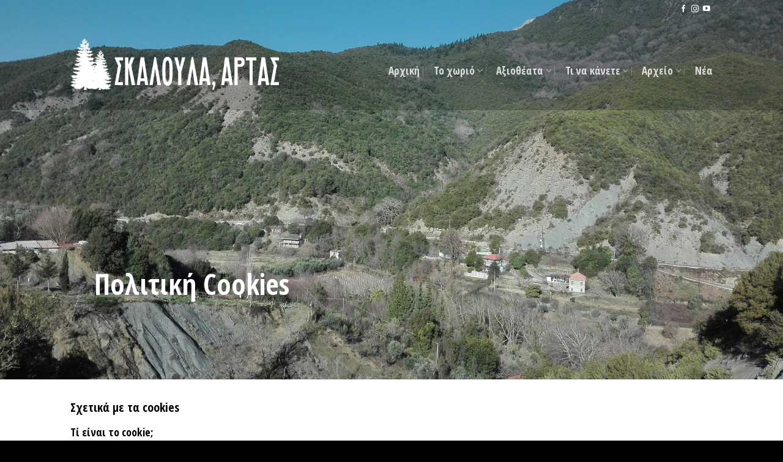

--- FILE ---
content_type: text/html; charset=UTF-8
request_url: https://www.skaloula.gr/%CF%80%CE%BF%CE%BB%CE%B9%CF%84%CE%B9%CE%BA%CE%AE-cookies/
body_size: 15314
content:
<!DOCTYPE html>
<!--[if IE 9 ]> <html lang="el" prefix="og: https://ogp.me/ns#" class="ie9 loading-site no-js"> <![endif]-->
<!--[if IE 8 ]> <html lang="el" prefix="og: https://ogp.me/ns#" class="ie8 loading-site no-js"> <![endif]-->
<!--[if (gte IE 9)|!(IE)]><!--><html lang="el" prefix="og: https://ogp.me/ns#" class="loading-site no-js"> <!--<![endif]-->
<head>
	<meta charset="UTF-8" />
	<link rel="profile" href="http://gmpg.org/xfn/11" />
	<link rel="pingback" href="https://www.skaloula.gr/xmlrpc.php" />

	<script>(function(html){html.className = html.className.replace(/\bno-js\b/,'js')})(document.documentElement);</script>
<script id="cookieyes" type="text/javascript" src="https://cdn-cookieyes.com/client_data/a3c40fac4948d660d84f3640/script.js"></script><meta name="viewport" content="width=device-width, initial-scale=1, maximum-scale=1" />
<!-- Search Engine Optimization by Rank Math - https://rankmath.com/ -->
<title>Πολιτική Cookies | Σκαλούλα, Άρτας</title>
<meta name="description" content="Ο όρος «cookie» αναφέρεται σε ένα μικρό αρχείο δεδομένων που αποτελείται αποκλειστικά από μια σειρά πληροφοριών σε μορφή κειμένου, το οποίο ο ιστότοπος"/>
<meta name="robots" content="follow, index, max-snippet:-1, max-video-preview:-1, max-image-preview:large"/>
<link rel="canonical" href="https://www.skaloula.gr/%cf%80%ce%bf%ce%bb%ce%b9%cf%84%ce%b9%ce%ba%ce%ae-cookies/" />
<meta property="og:locale" content="el_GR" />
<meta property="og:type" content="article" />
<meta property="og:title" content="Πολιτική Cookies | Σκαλούλα, Άρτας" />
<meta property="og:description" content="Ο όρος «cookie» αναφέρεται σε ένα μικρό αρχείο δεδομένων που αποτελείται αποκλειστικά από μια σειρά πληροφοριών σε μορφή κειμένου, το οποίο ο ιστότοπος" />
<meta property="og:url" content="https://www.skaloula.gr/%cf%80%ce%bf%ce%bb%ce%b9%cf%84%ce%b9%ce%ba%ce%ae-cookies/" />
<meta property="og:site_name" content="Σκαλούλα, Άρτας" />
<meta property="og:updated_time" content="2022-09-08T22:48:02+03:00" />
<meta property="og:image" content="https://www.skaloula.gr/wp-content/uploads/2022/09/305158855_6416579081719075_4993611482051911763_n.jpg" />
<meta property="og:image:secure_url" content="https://www.skaloula.gr/wp-content/uploads/2022/09/305158855_6416579081719075_4993611482051911763_n.jpg" />
<meta property="og:image:width" content="2000" />
<meta property="og:image:height" content="1500" />
<meta property="og:image:alt" content="Πολιτική Cookies" />
<meta property="og:image:type" content="image/jpeg" />
<meta property="article:published_time" content="2022-09-08T18:55:19+03:00" />
<meta property="article:modified_time" content="2022-09-08T22:48:02+03:00" />
<meta name="twitter:card" content="summary_large_image" />
<meta name="twitter:title" content="Πολιτική Cookies | Σκαλούλα, Άρτας" />
<meta name="twitter:description" content="Ο όρος «cookie» αναφέρεται σε ένα μικρό αρχείο δεδομένων που αποτελείται αποκλειστικά από μια σειρά πληροφοριών σε μορφή κειμένου, το οποίο ο ιστότοπος" />
<meta name="twitter:image" content="https://www.skaloula.gr/wp-content/uploads/2022/09/305158855_6416579081719075_4993611482051911763_n.jpg" />
<meta name="twitter:label1" content="Time to read" />
<meta name="twitter:data1" content="4 minutes" />
<script type="application/ld+json" class="rank-math-schema">{"@context":"https://schema.org","@graph":[{"@type":"Organization","@id":"https://www.skaloula.gr/#organization","name":"\u03a3\u03ba\u03b1\u03bb\u03bf\u03cd\u03bb\u03b1, \u0386\u03c1\u03c4\u03b1\u03c2","url":"https://www.skaloula.gr"},{"@type":"WebSite","@id":"https://www.skaloula.gr/#website","url":"https://www.skaloula.gr","name":"\u03a3\u03ba\u03b1\u03bb\u03bf\u03cd\u03bb\u03b1, \u0386\u03c1\u03c4\u03b1\u03c2","publisher":{"@id":"https://www.skaloula.gr/#organization"},"inLanguage":"el"},{"@type":"ImageObject","@id":"https://www.skaloula.gr/wp-content/uploads/2022/09/305158855_6416579081719075_4993611482051911763_n.jpg","url":"https://www.skaloula.gr/wp-content/uploads/2022/09/305158855_6416579081719075_4993611482051911763_n.jpg","width":"2000","height":"1500","inLanguage":"el"},{"@type":"WebPage","@id":"https://www.skaloula.gr/%cf%80%ce%bf%ce%bb%ce%b9%cf%84%ce%b9%ce%ba%ce%ae-cookies/#webpage","url":"https://www.skaloula.gr/%cf%80%ce%bf%ce%bb%ce%b9%cf%84%ce%b9%ce%ba%ce%ae-cookies/","name":"\u03a0\u03bf\u03bb\u03b9\u03c4\u03b9\u03ba\u03ae Cookies | \u03a3\u03ba\u03b1\u03bb\u03bf\u03cd\u03bb\u03b1, \u0386\u03c1\u03c4\u03b1\u03c2","datePublished":"2022-09-08T18:55:19+03:00","dateModified":"2022-09-08T22:48:02+03:00","isPartOf":{"@id":"https://www.skaloula.gr/#website"},"primaryImageOfPage":{"@id":"https://www.skaloula.gr/wp-content/uploads/2022/09/305158855_6416579081719075_4993611482051911763_n.jpg"},"inLanguage":"el"},{"@type":"Person","@id":"https://www.skaloula.gr/author/web-creator/","name":"admin","url":"https://www.skaloula.gr/author/web-creator/","image":{"@type":"ImageObject","@id":"https://secure.gravatar.com/avatar/7eadd18433df14426e8168a00f4b1cd11b0f848924f9e0491dd257a20f17d6bd?s=96&amp;d=mm&amp;r=g","url":"https://secure.gravatar.com/avatar/7eadd18433df14426e8168a00f4b1cd11b0f848924f9e0491dd257a20f17d6bd?s=96&amp;d=mm&amp;r=g","caption":"admin","inLanguage":"el"},"sameAs":["https://www.skaloula.gr"],"worksFor":{"@id":"https://www.skaloula.gr/#organization"}},{"@type":"Article","headline":"\u03a0\u03bf\u03bb\u03b9\u03c4\u03b9\u03ba\u03ae Cookies | \u03a3\u03ba\u03b1\u03bb\u03bf\u03cd\u03bb\u03b1, \u0386\u03c1\u03c4\u03b1\u03c2","keywords":"\u03a0\u03bf\u03bb\u03b9\u03c4\u03b9\u03ba\u03ae Cookies","datePublished":"2022-09-08T18:55:19+03:00","dateModified":"2022-09-08T22:48:02+03:00","author":{"@id":"https://www.skaloula.gr/author/web-creator/","name":"admin"},"publisher":{"@id":"https://www.skaloula.gr/#organization"},"description":"\u039f \u03cc\u03c1\u03bf\u03c2 \u00abcookie\u00bb \u03b1\u03bd\u03b1\u03c6\u03ad\u03c1\u03b5\u03c4\u03b1\u03b9 \u03c3\u03b5 \u03ad\u03bd\u03b1 \u03bc\u03b9\u03ba\u03c1\u03cc \u03b1\u03c1\u03c7\u03b5\u03af\u03bf \u03b4\u03b5\u03b4\u03bf\u03bc\u03ad\u03bd\u03c9\u03bd \u03c0\u03bf\u03c5 \u03b1\u03c0\u03bf\u03c4\u03b5\u03bb\u03b5\u03af\u03c4\u03b1\u03b9 \u03b1\u03c0\u03bf\u03ba\u03bb\u03b5\u03b9\u03c3\u03c4\u03b9\u03ba\u03ac \u03b1\u03c0\u03cc \u03bc\u03b9\u03b1 \u03c3\u03b5\u03b9\u03c1\u03ac \u03c0\u03bb\u03b7\u03c1\u03bf\u03c6\u03bf\u03c1\u03b9\u03ce\u03bd \u03c3\u03b5 \u03bc\u03bf\u03c1\u03c6\u03ae \u03ba\u03b5\u03b9\u03bc\u03ad\u03bd\u03bf\u03c5, \u03c4\u03bf \u03bf\u03c0\u03bf\u03af\u03bf \u03bf \u03b9\u03c3\u03c4\u03cc\u03c4\u03bf\u03c0\u03bf\u03c2","name":"\u03a0\u03bf\u03bb\u03b9\u03c4\u03b9\u03ba\u03ae Cookies | \u03a3\u03ba\u03b1\u03bb\u03bf\u03cd\u03bb\u03b1, \u0386\u03c1\u03c4\u03b1\u03c2","@id":"https://www.skaloula.gr/%cf%80%ce%bf%ce%bb%ce%b9%cf%84%ce%b9%ce%ba%ce%ae-cookies/#richSnippet","isPartOf":{"@id":"https://www.skaloula.gr/%cf%80%ce%bf%ce%bb%ce%b9%cf%84%ce%b9%ce%ba%ce%ae-cookies/#webpage"},"image":{"@id":"https://www.skaloula.gr/wp-content/uploads/2022/09/305158855_6416579081719075_4993611482051911763_n.jpg"},"inLanguage":"el","mainEntityOfPage":{"@id":"https://www.skaloula.gr/%cf%80%ce%bf%ce%bb%ce%b9%cf%84%ce%b9%ce%ba%ce%ae-cookies/#webpage"}}]}</script>
<!-- /Rank Math WordPress SEO plugin -->

<link rel='dns-prefetch' href='//www.googletagmanager.com' />
<link rel='dns-prefetch' href='//cdn.jsdelivr.net' />
<link rel='dns-prefetch' href='//fonts.googleapis.com' />
<link rel="alternate" type="application/rss+xml" title="Ροή RSS &raquo; Σκαλούλα, Άρτας" href="https://www.skaloula.gr/feed/" />
<link rel="alternate" type="application/rss+xml" title="Ροή Σχολίων &raquo; Σκαλούλα, Άρτας" href="https://www.skaloula.gr/comments/feed/" />
<link rel="alternate" title="oEmbed (JSON)" type="application/json+oembed" href="https://www.skaloula.gr/wp-json/oembed/1.0/embed?url=https%3A%2F%2Fwww.skaloula.gr%2F%25cf%2580%25ce%25bf%25ce%25bb%25ce%25b9%25cf%2584%25ce%25b9%25ce%25ba%25ce%25ae-cookies%2F" />
<link rel="alternate" title="oEmbed (XML)" type="text/xml+oembed" href="https://www.skaloula.gr/wp-json/oembed/1.0/embed?url=https%3A%2F%2Fwww.skaloula.gr%2F%25cf%2580%25ce%25bf%25ce%25bb%25ce%25b9%25cf%2584%25ce%25b9%25ce%25ba%25ce%25ae-cookies%2F&#038;format=xml" />
<link rel="prefetch" href="https://www.skaloula.gr/wp-content/themes/flatsome/assets/js/chunk.countup.fe2c1016.js" />
<link rel="prefetch" href="https://www.skaloula.gr/wp-content/themes/flatsome/assets/js/chunk.sticky-sidebar.a58a6557.js" />
<link rel="prefetch" href="https://www.skaloula.gr/wp-content/themes/flatsome/assets/js/chunk.tooltips.29144c1c.js" />
<link rel="prefetch" href="https://www.skaloula.gr/wp-content/themes/flatsome/assets/js/chunk.vendors-popups.947eca5c.js" />
<link rel="prefetch" href="https://www.skaloula.gr/wp-content/themes/flatsome/assets/js/chunk.vendors-slider.c7f2bd49.js" />
<style id='wp-img-auto-sizes-contain-inline-css' type='text/css'>
img:is([sizes=auto i],[sizes^="auto," i]){contain-intrinsic-size:3000px 1500px}
/*# sourceURL=wp-img-auto-sizes-contain-inline-css */
</style>
<style id='wp-emoji-styles-inline-css' type='text/css'>

	img.wp-smiley, img.emoji {
		display: inline !important;
		border: none !important;
		box-shadow: none !important;
		height: 1em !important;
		width: 1em !important;
		margin: 0 0.07em !important;
		vertical-align: -0.1em !important;
		background: none !important;
		padding: 0 !important;
	}
/*# sourceURL=wp-emoji-styles-inline-css */
</style>
<style id='wp-block-library-inline-css' type='text/css'>
:root{--wp-block-synced-color:#7a00df;--wp-block-synced-color--rgb:122,0,223;--wp-bound-block-color:var(--wp-block-synced-color);--wp-editor-canvas-background:#ddd;--wp-admin-theme-color:#007cba;--wp-admin-theme-color--rgb:0,124,186;--wp-admin-theme-color-darker-10:#006ba1;--wp-admin-theme-color-darker-10--rgb:0,107,160.5;--wp-admin-theme-color-darker-20:#005a87;--wp-admin-theme-color-darker-20--rgb:0,90,135;--wp-admin-border-width-focus:2px}@media (min-resolution:192dpi){:root{--wp-admin-border-width-focus:1.5px}}.wp-element-button{cursor:pointer}:root .has-very-light-gray-background-color{background-color:#eee}:root .has-very-dark-gray-background-color{background-color:#313131}:root .has-very-light-gray-color{color:#eee}:root .has-very-dark-gray-color{color:#313131}:root .has-vivid-green-cyan-to-vivid-cyan-blue-gradient-background{background:linear-gradient(135deg,#00d084,#0693e3)}:root .has-purple-crush-gradient-background{background:linear-gradient(135deg,#34e2e4,#4721fb 50%,#ab1dfe)}:root .has-hazy-dawn-gradient-background{background:linear-gradient(135deg,#faaca8,#dad0ec)}:root .has-subdued-olive-gradient-background{background:linear-gradient(135deg,#fafae1,#67a671)}:root .has-atomic-cream-gradient-background{background:linear-gradient(135deg,#fdd79a,#004a59)}:root .has-nightshade-gradient-background{background:linear-gradient(135deg,#330968,#31cdcf)}:root .has-midnight-gradient-background{background:linear-gradient(135deg,#020381,#2874fc)}:root{--wp--preset--font-size--normal:16px;--wp--preset--font-size--huge:42px}.has-regular-font-size{font-size:1em}.has-larger-font-size{font-size:2.625em}.has-normal-font-size{font-size:var(--wp--preset--font-size--normal)}.has-huge-font-size{font-size:var(--wp--preset--font-size--huge)}.has-text-align-center{text-align:center}.has-text-align-left{text-align:left}.has-text-align-right{text-align:right}.has-fit-text{white-space:nowrap!important}#end-resizable-editor-section{display:none}.aligncenter{clear:both}.items-justified-left{justify-content:flex-start}.items-justified-center{justify-content:center}.items-justified-right{justify-content:flex-end}.items-justified-space-between{justify-content:space-between}.screen-reader-text{border:0;clip-path:inset(50%);height:1px;margin:-1px;overflow:hidden;padding:0;position:absolute;width:1px;word-wrap:normal!important}.screen-reader-text:focus{background-color:#ddd;clip-path:none;color:#444;display:block;font-size:1em;height:auto;left:5px;line-height:normal;padding:15px 23px 14px;text-decoration:none;top:5px;width:auto;z-index:100000}html :where(.has-border-color){border-style:solid}html :where([style*=border-top-color]){border-top-style:solid}html :where([style*=border-right-color]){border-right-style:solid}html :where([style*=border-bottom-color]){border-bottom-style:solid}html :where([style*=border-left-color]){border-left-style:solid}html :where([style*=border-width]){border-style:solid}html :where([style*=border-top-width]){border-top-style:solid}html :where([style*=border-right-width]){border-right-style:solid}html :where([style*=border-bottom-width]){border-bottom-style:solid}html :where([style*=border-left-width]){border-left-style:solid}html :where(img[class*=wp-image-]){height:auto;max-width:100%}:where(figure){margin:0 0 1em}html :where(.is-position-sticky){--wp-admin--admin-bar--position-offset:var(--wp-admin--admin-bar--height,0px)}@media screen and (max-width:600px){html :where(.is-position-sticky){--wp-admin--admin-bar--position-offset:0px}}

/*# sourceURL=wp-block-library-inline-css */
</style><style id='global-styles-inline-css' type='text/css'>
:root{--wp--preset--aspect-ratio--square: 1;--wp--preset--aspect-ratio--4-3: 4/3;--wp--preset--aspect-ratio--3-4: 3/4;--wp--preset--aspect-ratio--3-2: 3/2;--wp--preset--aspect-ratio--2-3: 2/3;--wp--preset--aspect-ratio--16-9: 16/9;--wp--preset--aspect-ratio--9-16: 9/16;--wp--preset--color--black: #000000;--wp--preset--color--cyan-bluish-gray: #abb8c3;--wp--preset--color--white: #ffffff;--wp--preset--color--pale-pink: #f78da7;--wp--preset--color--vivid-red: #cf2e2e;--wp--preset--color--luminous-vivid-orange: #ff6900;--wp--preset--color--luminous-vivid-amber: #fcb900;--wp--preset--color--light-green-cyan: #7bdcb5;--wp--preset--color--vivid-green-cyan: #00d084;--wp--preset--color--pale-cyan-blue: #8ed1fc;--wp--preset--color--vivid-cyan-blue: #0693e3;--wp--preset--color--vivid-purple: #9b51e0;--wp--preset--gradient--vivid-cyan-blue-to-vivid-purple: linear-gradient(135deg,rgb(6,147,227) 0%,rgb(155,81,224) 100%);--wp--preset--gradient--light-green-cyan-to-vivid-green-cyan: linear-gradient(135deg,rgb(122,220,180) 0%,rgb(0,208,130) 100%);--wp--preset--gradient--luminous-vivid-amber-to-luminous-vivid-orange: linear-gradient(135deg,rgb(252,185,0) 0%,rgb(255,105,0) 100%);--wp--preset--gradient--luminous-vivid-orange-to-vivid-red: linear-gradient(135deg,rgb(255,105,0) 0%,rgb(207,46,46) 100%);--wp--preset--gradient--very-light-gray-to-cyan-bluish-gray: linear-gradient(135deg,rgb(238,238,238) 0%,rgb(169,184,195) 100%);--wp--preset--gradient--cool-to-warm-spectrum: linear-gradient(135deg,rgb(74,234,220) 0%,rgb(151,120,209) 20%,rgb(207,42,186) 40%,rgb(238,44,130) 60%,rgb(251,105,98) 80%,rgb(254,248,76) 100%);--wp--preset--gradient--blush-light-purple: linear-gradient(135deg,rgb(255,206,236) 0%,rgb(152,150,240) 100%);--wp--preset--gradient--blush-bordeaux: linear-gradient(135deg,rgb(254,205,165) 0%,rgb(254,45,45) 50%,rgb(107,0,62) 100%);--wp--preset--gradient--luminous-dusk: linear-gradient(135deg,rgb(255,203,112) 0%,rgb(199,81,192) 50%,rgb(65,88,208) 100%);--wp--preset--gradient--pale-ocean: linear-gradient(135deg,rgb(255,245,203) 0%,rgb(182,227,212) 50%,rgb(51,167,181) 100%);--wp--preset--gradient--electric-grass: linear-gradient(135deg,rgb(202,248,128) 0%,rgb(113,206,126) 100%);--wp--preset--gradient--midnight: linear-gradient(135deg,rgb(2,3,129) 0%,rgb(40,116,252) 100%);--wp--preset--font-size--small: 13px;--wp--preset--font-size--medium: 20px;--wp--preset--font-size--large: 36px;--wp--preset--font-size--x-large: 42px;--wp--preset--spacing--20: 0.44rem;--wp--preset--spacing--30: 0.67rem;--wp--preset--spacing--40: 1rem;--wp--preset--spacing--50: 1.5rem;--wp--preset--spacing--60: 2.25rem;--wp--preset--spacing--70: 3.38rem;--wp--preset--spacing--80: 5.06rem;--wp--preset--shadow--natural: 6px 6px 9px rgba(0, 0, 0, 0.2);--wp--preset--shadow--deep: 12px 12px 50px rgba(0, 0, 0, 0.4);--wp--preset--shadow--sharp: 6px 6px 0px rgba(0, 0, 0, 0.2);--wp--preset--shadow--outlined: 6px 6px 0px -3px rgb(255, 255, 255), 6px 6px rgb(0, 0, 0);--wp--preset--shadow--crisp: 6px 6px 0px rgb(0, 0, 0);}:where(.is-layout-flex){gap: 0.5em;}:where(.is-layout-grid){gap: 0.5em;}body .is-layout-flex{display: flex;}.is-layout-flex{flex-wrap: wrap;align-items: center;}.is-layout-flex > :is(*, div){margin: 0;}body .is-layout-grid{display: grid;}.is-layout-grid > :is(*, div){margin: 0;}:where(.wp-block-columns.is-layout-flex){gap: 2em;}:where(.wp-block-columns.is-layout-grid){gap: 2em;}:where(.wp-block-post-template.is-layout-flex){gap: 1.25em;}:where(.wp-block-post-template.is-layout-grid){gap: 1.25em;}.has-black-color{color: var(--wp--preset--color--black) !important;}.has-cyan-bluish-gray-color{color: var(--wp--preset--color--cyan-bluish-gray) !important;}.has-white-color{color: var(--wp--preset--color--white) !important;}.has-pale-pink-color{color: var(--wp--preset--color--pale-pink) !important;}.has-vivid-red-color{color: var(--wp--preset--color--vivid-red) !important;}.has-luminous-vivid-orange-color{color: var(--wp--preset--color--luminous-vivid-orange) !important;}.has-luminous-vivid-amber-color{color: var(--wp--preset--color--luminous-vivid-amber) !important;}.has-light-green-cyan-color{color: var(--wp--preset--color--light-green-cyan) !important;}.has-vivid-green-cyan-color{color: var(--wp--preset--color--vivid-green-cyan) !important;}.has-pale-cyan-blue-color{color: var(--wp--preset--color--pale-cyan-blue) !important;}.has-vivid-cyan-blue-color{color: var(--wp--preset--color--vivid-cyan-blue) !important;}.has-vivid-purple-color{color: var(--wp--preset--color--vivid-purple) !important;}.has-black-background-color{background-color: var(--wp--preset--color--black) !important;}.has-cyan-bluish-gray-background-color{background-color: var(--wp--preset--color--cyan-bluish-gray) !important;}.has-white-background-color{background-color: var(--wp--preset--color--white) !important;}.has-pale-pink-background-color{background-color: var(--wp--preset--color--pale-pink) !important;}.has-vivid-red-background-color{background-color: var(--wp--preset--color--vivid-red) !important;}.has-luminous-vivid-orange-background-color{background-color: var(--wp--preset--color--luminous-vivid-orange) !important;}.has-luminous-vivid-amber-background-color{background-color: var(--wp--preset--color--luminous-vivid-amber) !important;}.has-light-green-cyan-background-color{background-color: var(--wp--preset--color--light-green-cyan) !important;}.has-vivid-green-cyan-background-color{background-color: var(--wp--preset--color--vivid-green-cyan) !important;}.has-pale-cyan-blue-background-color{background-color: var(--wp--preset--color--pale-cyan-blue) !important;}.has-vivid-cyan-blue-background-color{background-color: var(--wp--preset--color--vivid-cyan-blue) !important;}.has-vivid-purple-background-color{background-color: var(--wp--preset--color--vivid-purple) !important;}.has-black-border-color{border-color: var(--wp--preset--color--black) !important;}.has-cyan-bluish-gray-border-color{border-color: var(--wp--preset--color--cyan-bluish-gray) !important;}.has-white-border-color{border-color: var(--wp--preset--color--white) !important;}.has-pale-pink-border-color{border-color: var(--wp--preset--color--pale-pink) !important;}.has-vivid-red-border-color{border-color: var(--wp--preset--color--vivid-red) !important;}.has-luminous-vivid-orange-border-color{border-color: var(--wp--preset--color--luminous-vivid-orange) !important;}.has-luminous-vivid-amber-border-color{border-color: var(--wp--preset--color--luminous-vivid-amber) !important;}.has-light-green-cyan-border-color{border-color: var(--wp--preset--color--light-green-cyan) !important;}.has-vivid-green-cyan-border-color{border-color: var(--wp--preset--color--vivid-green-cyan) !important;}.has-pale-cyan-blue-border-color{border-color: var(--wp--preset--color--pale-cyan-blue) !important;}.has-vivid-cyan-blue-border-color{border-color: var(--wp--preset--color--vivid-cyan-blue) !important;}.has-vivid-purple-border-color{border-color: var(--wp--preset--color--vivid-purple) !important;}.has-vivid-cyan-blue-to-vivid-purple-gradient-background{background: var(--wp--preset--gradient--vivid-cyan-blue-to-vivid-purple) !important;}.has-light-green-cyan-to-vivid-green-cyan-gradient-background{background: var(--wp--preset--gradient--light-green-cyan-to-vivid-green-cyan) !important;}.has-luminous-vivid-amber-to-luminous-vivid-orange-gradient-background{background: var(--wp--preset--gradient--luminous-vivid-amber-to-luminous-vivid-orange) !important;}.has-luminous-vivid-orange-to-vivid-red-gradient-background{background: var(--wp--preset--gradient--luminous-vivid-orange-to-vivid-red) !important;}.has-very-light-gray-to-cyan-bluish-gray-gradient-background{background: var(--wp--preset--gradient--very-light-gray-to-cyan-bluish-gray) !important;}.has-cool-to-warm-spectrum-gradient-background{background: var(--wp--preset--gradient--cool-to-warm-spectrum) !important;}.has-blush-light-purple-gradient-background{background: var(--wp--preset--gradient--blush-light-purple) !important;}.has-blush-bordeaux-gradient-background{background: var(--wp--preset--gradient--blush-bordeaux) !important;}.has-luminous-dusk-gradient-background{background: var(--wp--preset--gradient--luminous-dusk) !important;}.has-pale-ocean-gradient-background{background: var(--wp--preset--gradient--pale-ocean) !important;}.has-electric-grass-gradient-background{background: var(--wp--preset--gradient--electric-grass) !important;}.has-midnight-gradient-background{background: var(--wp--preset--gradient--midnight) !important;}.has-small-font-size{font-size: var(--wp--preset--font-size--small) !important;}.has-medium-font-size{font-size: var(--wp--preset--font-size--medium) !important;}.has-large-font-size{font-size: var(--wp--preset--font-size--large) !important;}.has-x-large-font-size{font-size: var(--wp--preset--font-size--x-large) !important;}
/*# sourceURL=global-styles-inline-css */
</style>

<style id='classic-theme-styles-inline-css' type='text/css'>
/*! This file is auto-generated */
.wp-block-button__link{color:#fff;background-color:#32373c;border-radius:9999px;box-shadow:none;text-decoration:none;padding:calc(.667em + 2px) calc(1.333em + 2px);font-size:1.125em}.wp-block-file__button{background:#32373c;color:#fff;text-decoration:none}
/*# sourceURL=/wp-includes/css/classic-themes.min.css */
</style>
<link rel='stylesheet' id='contact-form-7-css' href='https://www.skaloula.gr/wp-content/plugins/contact-form-7/includes/css/styles.css?ver=6.1.4' type='text/css' media='all' />
<style id='contact-form-7-inline-css' type='text/css'>
.wpcf7 .wpcf7-recaptcha iframe {margin-bottom: 0;}.wpcf7 .wpcf7-recaptcha[data-align="center"] > div {margin: 0 auto;}.wpcf7 .wpcf7-recaptcha[data-align="right"] > div {margin: 0 0 0 auto;}
/*# sourceURL=contact-form-7-inline-css */
</style>
<link rel='stylesheet' id='flatsome-main-css' href='https://www.skaloula.gr/wp-content/themes/flatsome/assets/css/flatsome.css?ver=3.15.7' type='text/css' media='all' />
<style id='flatsome-main-inline-css' type='text/css'>
@font-face {
				font-family: "fl-icons";
				font-display: block;
				src: url(https://www.skaloula.gr/wp-content/themes/flatsome/assets/css/icons/fl-icons.eot?v=3.15.7);
				src:
					url(https://www.skaloula.gr/wp-content/themes/flatsome/assets/css/icons/fl-icons.eot#iefix?v=3.15.7) format("embedded-opentype"),
					url(https://www.skaloula.gr/wp-content/themes/flatsome/assets/css/icons/fl-icons.woff2?v=3.15.7) format("woff2"),
					url(https://www.skaloula.gr/wp-content/themes/flatsome/assets/css/icons/fl-icons.ttf?v=3.15.7) format("truetype"),
					url(https://www.skaloula.gr/wp-content/themes/flatsome/assets/css/icons/fl-icons.woff?v=3.15.7) format("woff"),
					url(https://www.skaloula.gr/wp-content/themes/flatsome/assets/css/icons/fl-icons.svg?v=3.15.7#fl-icons) format("svg");
			}
/*# sourceURL=flatsome-main-inline-css */
</style>
<link rel='stylesheet' id='flatsome-style-css' href='https://www.skaloula.gr/wp-content/themes/flatsome-child/style.css?ver=3.0' type='text/css' media='all' />
<link rel='stylesheet' id='flatsome-googlefonts-css' href='//fonts.googleapis.com/css?family=Open+Sans+Condensed%3Aregular%2C700%2C700%2C700%2C300&#038;display=swap&#038;ver=3.9' type='text/css' media='all' />

<!-- Google tag (gtag.js) snippet added by Site Kit -->
<!-- Google Analytics snippet added by Site Kit -->
<script type="text/javascript" src="https://www.googletagmanager.com/gtag/js?id=G-XVD8B7GRWC" id="google_gtagjs-js" async></script>
<script type="text/javascript" id="google_gtagjs-js-after">
/* <![CDATA[ */
window.dataLayer = window.dataLayer || [];function gtag(){dataLayer.push(arguments);}
gtag("set","linker",{"domains":["www.skaloula.gr"]});
gtag("js", new Date());
gtag("set", "developer_id.dZTNiMT", true);
gtag("config", "G-XVD8B7GRWC");
//# sourceURL=google_gtagjs-js-after
/* ]]> */
</script>
<script type="text/javascript" src="https://www.skaloula.gr/wp-includes/js/jquery/jquery.min.js?ver=3.7.1" id="jquery-core-js"></script>
<script type="text/javascript" src="https://www.skaloula.gr/wp-includes/js/jquery/jquery-migrate.min.js?ver=3.4.1" id="jquery-migrate-js"></script>
<link rel="https://api.w.org/" href="https://www.skaloula.gr/wp-json/" /><link rel="alternate" title="JSON" type="application/json" href="https://www.skaloula.gr/wp-json/wp/v2/pages/235" /><link rel="EditURI" type="application/rsd+xml" title="RSD" href="https://www.skaloula.gr/xmlrpc.php?rsd" />
<meta name="generator" content="WordPress 6.9" />
<link rel='shortlink' href='https://www.skaloula.gr/?p=235' />
<meta name="generator" content="Site Kit by Google 1.170.0" /><style>.bg{opacity: 0; transition: opacity 1s; -webkit-transition: opacity 1s;} .bg-loaded{opacity: 1;}</style><!--[if IE]><link rel="stylesheet" type="text/css" href="https://www.skaloula.gr/wp-content/themes/flatsome/assets/css/ie-fallback.css"><script src="//cdnjs.cloudflare.com/ajax/libs/html5shiv/3.6.1/html5shiv.js"></script><script>var head = document.getElementsByTagName('head')[0],style = document.createElement('style');style.type = 'text/css';style.styleSheet.cssText = ':before,:after{content:none !important';head.appendChild(style);setTimeout(function(){head.removeChild(style);}, 0);</script><script src="https://www.skaloula.gr/wp-content/themes/flatsome/assets/libs/ie-flexibility.js"></script><![endif]--><meta name="google-site-verification" content="4lR9zNH-rN56RzGDrG5NN9lUTsiECfw6JRWMC3xOE8Q"><script type="text/javascript" id="google_gtagjs" src="https://www.googletagmanager.com/gtag/js?id=G-XVD8B7GRWC" async="async"></script>
<script type="text/javascript" id="google_gtagjs-inline">
/* <![CDATA[ */
window.dataLayer = window.dataLayer || [];function gtag(){dataLayer.push(arguments);}gtag('js', new Date());gtag('config', 'G-XVD8B7GRWC', {} );
/* ]]> */
</script>
<link rel="icon" href="https://www.skaloula.gr/wp-content/uploads/2022/09/cropped-skaloula_favicon-32x32.png" sizes="32x32" />
<link rel="icon" href="https://www.skaloula.gr/wp-content/uploads/2022/09/cropped-skaloula_favicon-192x192.png" sizes="192x192" />
<link rel="apple-touch-icon" href="https://www.skaloula.gr/wp-content/uploads/2022/09/cropped-skaloula_favicon-180x180.png" />
<meta name="msapplication-TileImage" content="https://www.skaloula.gr/wp-content/uploads/2022/09/cropped-skaloula_favicon-270x270.png" />
<style id="custom-css" type="text/css">:root {--primary-color: #000000;}.header-main{height: 90px}#logo img{max-height: 90px}#logo{width:350px;}.header-bottom{min-height: 10px}.header-top{min-height: 30px}.transparent .header-main{height: 150px}.transparent #logo img{max-height: 150px}.has-transparent + .page-title:first-of-type,.has-transparent + #main > .page-title,.has-transparent + #main > div > .page-title,.has-transparent + #main .page-header-wrapper:first-of-type .page-title{padding-top: 180px;}.transparent .header-wrapper{background-color: rgba(0,0,0,0.2)!important;}.transparent .top-divider{display: none;}.header.show-on-scroll,.stuck .header-main{height:70px!important}.stuck #logo img{max-height: 70px!important}.search-form{ width: 100%;}.header-bg-color {background-color: rgba(255,255,255,0)}.header-bottom {background-color: #f1f1f1}.top-bar-nav > li > a{line-height: 16px }.header-main .nav > li > a{line-height: 16px }.header-wrapper:not(.stuck) .header-main .header-nav{margin-top: 20px }.stuck .header-main .nav > li > a{line-height: 50px }.header-bottom-nav > li > a{line-height: 16px }@media (max-width: 549px) {.header-main{height: 70px}#logo img{max-height: 70px}}.header-top{background-color:rgba(255,255,255,0)!important;}/* Color */.accordion-title.active, .has-icon-bg .icon .icon-inner,.logo a, .primary.is-underline, .primary.is-link, .badge-outline .badge-inner, .nav-outline > li.active> a,.nav-outline >li.active > a, .cart-icon strong,[data-color='primary'], .is-outline.primary{color: #000000;}/* Color !important */[data-text-color="primary"]{color: #000000!important;}/* Background Color */[data-text-bg="primary"]{background-color: #000000;}/* Background */.scroll-to-bullets a,.featured-title, .label-new.menu-item > a:after, .nav-pagination > li > .current,.nav-pagination > li > span:hover,.nav-pagination > li > a:hover,.has-hover:hover .badge-outline .badge-inner,button[type="submit"], .button.wc-forward:not(.checkout):not(.checkout-button), .button.submit-button, .button.primary:not(.is-outline),.featured-table .title,.is-outline:hover, .has-icon:hover .icon-label,.nav-dropdown-bold .nav-column li > a:hover, .nav-dropdown.nav-dropdown-bold > li > a:hover, .nav-dropdown-bold.dark .nav-column li > a:hover, .nav-dropdown.nav-dropdown-bold.dark > li > a:hover, .header-vertical-menu__opener ,.is-outline:hover, .tagcloud a:hover,.grid-tools a, input[type='submit']:not(.is-form), .box-badge:hover .box-text, input.button.alt,.nav-box > li > a:hover,.nav-box > li.active > a,.nav-pills > li.active > a ,.current-dropdown .cart-icon strong, .cart-icon:hover strong, .nav-line-bottom > li > a:before, .nav-line-grow > li > a:before, .nav-line > li > a:before,.banner, .header-top, .slider-nav-circle .flickity-prev-next-button:hover svg, .slider-nav-circle .flickity-prev-next-button:hover .arrow, .primary.is-outline:hover, .button.primary:not(.is-outline), input[type='submit'].primary, input[type='submit'].primary, input[type='reset'].button, input[type='button'].primary, .badge-inner{background-color: #000000;}/* Border */.nav-vertical.nav-tabs > li.active > a,.scroll-to-bullets a.active,.nav-pagination > li > .current,.nav-pagination > li > span:hover,.nav-pagination > li > a:hover,.has-hover:hover .badge-outline .badge-inner,.accordion-title.active,.featured-table,.is-outline:hover, .tagcloud a:hover,blockquote, .has-border, .cart-icon strong:after,.cart-icon strong,.blockUI:before, .processing:before,.loading-spin, .slider-nav-circle .flickity-prev-next-button:hover svg, .slider-nav-circle .flickity-prev-next-button:hover .arrow, .primary.is-outline:hover{border-color: #000000}.nav-tabs > li.active > a{border-top-color: #000000}.widget_shopping_cart_content .blockUI.blockOverlay:before { border-left-color: #000000 }.woocommerce-checkout-review-order .blockUI.blockOverlay:before { border-left-color: #000000 }/* Fill */.slider .flickity-prev-next-button:hover svg,.slider .flickity-prev-next-button:hover .arrow{fill: #000000;}body{font-size: 100%;}@media screen and (max-width: 549px){body{font-size: 100%;}}body{font-family:"Open Sans Condensed", sans-serif}body{font-weight: 700}body{color: #000000}.nav > li > a {font-family:"Open Sans Condensed", sans-serif;}.mobile-sidebar-levels-2 .nav > li > ul > li > a {font-family:"Open Sans Condensed", sans-serif;}.nav > li > a {font-weight: 700;}.mobile-sidebar-levels-2 .nav > li > ul > li > a {font-weight: 700;}h1,h2,h3,h4,h5,h6,.heading-font, .off-canvas-center .nav-sidebar.nav-vertical > li > a{font-family: "Open Sans Condensed", sans-serif;}h1,h2,h3,h4,h5,h6,.heading-font,.banner h1,.banner h2{font-weight: 700;}h1,h2,h3,h4,h5,h6,.heading-font{color: #000000;}.breadcrumbs{text-transform: none;}button,.button{text-transform: none;}.nav > li > a, .links > li > a{text-transform: none;}.section-title span{text-transform: none;}h3.widget-title,span.widget-title{text-transform: none;}.alt-font{font-family: "Open Sans Condensed", sans-serif;}.alt-font{font-weight: 300!important;}a{color: #dd3333;}.footer-1{background-color: #777777}.footer-2{background-color: #e1e1e1}.absolute-footer, html{background-color: #000000}.label-new.menu-item > a:after{content:"New";}.label-hot.menu-item > a:after{content:"Hot";}.label-sale.menu-item > a:after{content:"Sale";}.label-popular.menu-item > a:after{content:"Popular";}</style></head>

<body class="wp-singular page-template-default page page-id-235 wp-theme-flatsome wp-child-theme-flatsome-child full-width lightbox nav-dropdown-has-arrow nav-dropdown-has-shadow nav-dropdown-has-border page-template-transparent-header page-template-transparent-header-php">


<a class="skip-link screen-reader-text" href="#main">Skip to content</a>

<div id="wrapper">

	
	<header id="header" class="header transparent has-transparent">
		<div class="header-wrapper">
			<div id="top-bar" class="header-top hide-for-sticky nav-dark hide-for-medium">
    <div class="flex-row container">
      <div class="flex-col hide-for-medium flex-left">
          <ul class="nav nav-left medium-nav-center nav-small  nav-divided">
                        </ul>
      </div>

      <div class="flex-col hide-for-medium flex-center">
          <ul class="nav nav-center nav-small  nav-divided">
                        </ul>
      </div>

      <div class="flex-col hide-for-medium flex-right">
         <ul class="nav top-bar-nav nav-right nav-small  nav-divided">
              <li class="html header-social-icons ml-0">
	<div class="social-icons follow-icons" ><a href="https://www.facebook.com/skaloula.gr" target="_blank" data-label="Facebook" rel="noopener noreferrer nofollow" class="icon plain facebook tooltip" title="Follow on Facebook" aria-label="Follow on Facebook"><i class="icon-facebook" ></i></a><a href="http://url" target="_blank" rel="noopener noreferrer nofollow" data-label="Instagram" class="icon plain  instagram tooltip" title="Follow on Instagram" aria-label="Follow on Instagram"><i class="icon-instagram" ></i></a><a href="http://url" target="_blank" rel="noopener noreferrer nofollow" data-label="YouTube" class="icon plain  youtube tooltip" title="Follow on YouTube" aria-label="Follow on YouTube"><i class="icon-youtube" ></i></a></div></li>          </ul>
      </div>

      
    </div>
</div>
<div id="masthead" class="header-main hide-for-sticky nav-dark">
      <div class="header-inner flex-row container logo-left medium-logo-center" role="navigation">

          <!-- Logo -->
          <div id="logo" class="flex-col logo">
            
<!-- Header logo -->
<a href="https://www.skaloula.gr/" title="Σκαλούλα, Άρτας - Κεντρικά Τζουμέρκα" rel="home">
		<img width="540" height="129" src="https://www.skaloula.gr/wp-content/uploads/2022/09/SKALOULA_logo.png" class="header_logo header-logo" alt="Σκαλούλα, Άρτας"/><img  width="540" height="129" src="https://www.skaloula.gr/wp-content/uploads/2022/09/SKALOULA_logo.png" class="header-logo-dark" alt="Σκαλούλα, Άρτας"/></a>
          </div>

          <!-- Mobile Left Elements -->
          <div class="flex-col show-for-medium flex-left">
            <ul class="mobile-nav nav nav-left ">
              <li class="nav-icon has-icon">
  		<a href="#" data-open="#main-menu" data-pos="center" data-bg="main-menu-overlay" data-color="" class="is-small" aria-label="Menu" aria-controls="main-menu" aria-expanded="false">
		
		  <i class="icon-menu" ></i>
		  		</a>
	</li>            </ul>
          </div>

          <!-- Left Elements -->
          <div class="flex-col hide-for-medium flex-left
            flex-grow">
            <ul class="header-nav header-nav-main nav nav-left  nav-divided nav-size-xlarge" >
                          </ul>
          </div>

          <!-- Right Elements -->
          <div class="flex-col hide-for-medium flex-right">
            <ul class="header-nav header-nav-main nav nav-right  nav-divided nav-size-xlarge">
              <li id="menu-item-100" class="menu-item menu-item-type-post_type menu-item-object-page menu-item-home menu-item-100 menu-item-design-default"><a href="https://www.skaloula.gr/" class="nav-top-link">Αρχική</a></li>
<li id="menu-item-101" class="menu-item menu-item-type-custom menu-item-object-custom menu-item-has-children menu-item-101 menu-item-design-default has-dropdown"><a href="#LINK" class="nav-top-link">Το χωριό<i class="icon-angle-down" ></i></a>
<ul class="sub-menu nav-dropdown nav-dropdown-default">
	<li id="menu-item-147" class="menu-item menu-item-type-post_type menu-item-object-page menu-item-147"><a href="https://www.skaloula.gr/%ce%b9%cf%83%cf%84%ce%bf%cf%81%ce%af%ce%b1/">Ιστορία</a></li>
	<li id="menu-item-146" class="menu-item menu-item-type-post_type menu-item-object-page menu-item-146"><a href="https://www.skaloula.gr/%cf%80%ce%bf%ce%bb%ce%b9%cf%84%ce%b9%cf%83%cf%84%ce%b9%ce%ba%cf%8c%cf%82-%cf%83%cf%8d%ce%bb%ce%bb%ce%bf%ce%b3%ce%bf%cf%82/">Πολιτιστικός Σύλλογος</a></li>
	<li id="menu-item-156" class="menu-item menu-item-type-post_type menu-item-object-page menu-item-156"><a href="https://www.skaloula.gr/%ce%b9%ce%b5%cf%81%cf%8c%cf%82-%ce%bd%ce%b1%cf%8c%cf%82-%ce%b1%ce%b3%ce%af%ce%bf%cf%85-%cf%84%ce%b1%ce%be%ce%b9%ce%ac%cf%81%cf%87%ce%b7/">Ιερός Ναός Αγίου Ταξιάρχη</a></li>
	<li id="menu-item-141" class="menu-item menu-item-type-custom menu-item-object-custom menu-item-141"><a target="_blank" rel="noopener noreferrer" href="https://www.dhmosktzoumerkwn.gr/">Δήμος Κεντρικών Τζουμέρκων</a></li>
</ul>
</li>
<li id="menu-item-102" class="menu-item menu-item-type-custom menu-item-object-custom menu-item-has-children menu-item-102 menu-item-design-default has-dropdown"><a href="#link" class="nav-top-link">Αξιοθέατα<i class="icon-angle-down" ></i></a>
<ul class="sub-menu nav-dropdown nav-dropdown-default">
	<li id="menu-item-153" class="menu-item menu-item-type-post_type menu-item-object-page menu-item-153"><a href="https://www.skaloula.gr/%ce%b1%ce%be%ce%b9%ce%bf%ce%b8%ce%ad%ce%b1%cf%84%ce%b1-%cf%83%ce%ba%ce%b1%ce%bb%ce%bf%cf%8d%ce%bb%ce%b1%cf%82/">Αξιοθέατα Σκαλούλας</a></li>
	<li id="menu-item-152" class="menu-item menu-item-type-post_type menu-item-object-page menu-item-152"><a href="https://www.skaloula.gr/%ce%b1%ce%be%ce%b9%ce%bf%ce%b8%ce%ad%ce%b1%cf%84%ce%b1-%cf%80%ce%b5%cf%81%ce%b9%ce%bf%cf%87%ce%ae%cf%82/">Αξιοθέατα Περιοχής</a></li>
</ul>
</li>
<li id="menu-item-104" class="menu-item menu-item-type-custom menu-item-object-custom menu-item-has-children menu-item-104 menu-item-design-default has-dropdown"><a href="#link" class="nav-top-link">Τι να κάνετε<i class="icon-angle-down" ></i></a>
<ul class="sub-menu nav-dropdown nav-dropdown-default">
	<li id="menu-item-168" class="menu-item menu-item-type-post_type menu-item-object-page menu-item-168"><a href="https://www.skaloula.gr/%ce%b4%cf%81%ce%b1%cf%83%cf%84%ce%b7%cf%81%ce%b9%cf%8c%cf%84%ce%b7%cf%84%ce%b5%cf%82/">Δραστηριότητες</a></li>
	<li id="menu-item-167" class="menu-item menu-item-type-post_type menu-item-object-page menu-item-167"><a href="https://www.skaloula.gr/%ce%b5%ce%ba%ce%b4%ce%b7%ce%bb%cf%8e%cf%83%ce%b5%ce%b9%cf%82/">Εκδηλώσεις</a></li>
	<li id="menu-item-166" class="menu-item menu-item-type-post_type menu-item-object-page menu-item-166"><a href="https://www.skaloula.gr/%ce%b4%ce%b9%ce%b1%ce%bc%ce%bf%ce%bd%ce%ae/">Διαμονή</a></li>
	<li id="menu-item-165" class="menu-item menu-item-type-post_type menu-item-object-page menu-item-165"><a href="https://www.skaloula.gr/%ce%b5%cf%83%cf%84%ce%af%ce%b1%cf%83%ce%b7/">Εστίαση</a></li>
</ul>
</li>
<li id="menu-item-103" class="menu-item menu-item-type-custom menu-item-object-custom menu-item-has-children menu-item-103 menu-item-design-default has-dropdown"><a href="#link" class="nav-top-link">Αρχείο<i class="icon-angle-down" ></i></a>
<ul class="sub-menu nav-dropdown nav-dropdown-default">
	<li id="menu-item-174" class="menu-item menu-item-type-post_type menu-item-object-page menu-item-174"><a href="https://www.skaloula.gr/%cf%86%cf%89%cf%84%ce%bf%ce%b3%cf%81%ce%b1%cf%86%ce%af%ce%b5%cf%82/">Φωτογραφίες</a></li>
	<li id="menu-item-173" class="menu-item menu-item-type-post_type menu-item-object-page menu-item-173"><a href="https://www.skaloula.gr/%ce%b2%ce%af%ce%bd%cf%84%ce%b5%ce%bf/">Βίντεο</a></li>
</ul>
</li>
<li id="menu-item-267" class="menu-item menu-item-type-post_type menu-item-object-page menu-item-267 menu-item-design-default"><a href="https://www.skaloula.gr/%cf%84%ce%b1-%ce%bd%ce%ad%ce%b1-%ce%bc%ce%b1%cf%82/" class="nav-top-link">Νέα</a></li>
            </ul>
          </div>

          <!-- Mobile Right Elements -->
          <div class="flex-col show-for-medium flex-right">
            <ul class="mobile-nav nav nav-right ">
                          </ul>
          </div>

      </div>
     
      </div>
<div class="header-bg-container fill"><div class="header-bg-image fill"></div><div class="header-bg-color fill"></div></div>		</div>
	</header>

	
	<main id="main" class="">


<div id="content" role="main">
			
				
	<section class="section" id="section_1601287527">
		<div class="bg section-bg fill bg-fill  bg-loaded" >

			
			
			

		</div>

		

		<div class="section-content relative">
			


  <div class="banner has-hover" id="banner-872007870">
          <div class="banner-inner fill">
        <div class="banner-bg fill" >
            <div class="bg fill bg-fill "></div>
                                    
                    </div>
		
        <div class="banner-layers container">
            <div class="fill banner-link"></div>            

   <div id="text-box-718156618" class="text-box banner-layer x5 md-x5 lg-x5 y80 md-y80 lg-y80 res-text">
                                <div class="text-box-content text dark">
              
              <div class="text-inner text-left">
                  

<h2>Πολιτική Cookies</h2>

              </div>
           </div>
                            
<style>
#text-box-718156618 {
  width: 30%;
}
#text-box-718156618 .text-box-content {
  font-size: 100%;
}
</style>
    </div>
 

        </div>
      </div>

            
<style>
#banner-872007870 {
  padding-top: 620px;
  background-color: rgb(255, 255, 255);
}
#banner-872007870 .bg.bg-loaded {
  background-image: url(https://www.skaloula.gr/wp-content/uploads/2022/09/84686376_2854517161258542_6750712673958100992_n.jpg);
}
#banner-872007870 .bg {
  background-position: 69% 62%;
}
#banner-872007870 .ux-shape-divider--top svg {
  height: 150px;
  --divider-top-width: 100%;
}
#banner-872007870 .ux-shape-divider--bottom svg {
  height: 150px;
  --divider-width: 100%;
}
</style>
  </div>


<div class="row"  id="row-1388979032">


	<div id="col-845647994" class="col small-12 large-12"  >
				<div class="col-inner"  >
			
			

<h3>Σχετικά με τα cookies</h3>
<h4>Τί είναι το cookie;</h4>
<p>Ο όρος «cookie» αναφέρεται σε ένα μικρό αρχείο δεδομένων που αποτελείται αποκλειστικά από μια σειρά πληροφοριών σε μορφή κειμένου, το οποίο ο ιστότοπος μεταφέρει στο πρόγραμμα πλοήγησης ιστού που βρίσκεται στο σκληρό δίσκο του υπολογιστή σας, είτε προσωρινά καθ’ όλη τη διάρκεια της επίσκεψής σας, είτε μερικές φορές για μεγαλύτερες περιόδους, ανάλογα με τον τύπο του cookie. Τα cookies εκτελούν διάφορες λειτουργίες (για παράδειγμα, σας ξεχωρίζουν από τους άλλους επισκέπτες του ίδιου ιστοτόπου ή θυμούνται ορισμένα πράγματα για εσάς, όπως τις προτιμήσεις σας) και χρησιμοποιούνται από τους περισσότερους ιστότοπους για να βελτιώσουν την εμπειρία σας ως χρήστη τους.</p>
<p>Κάθε cookie είναι μοναδικό για το πρόγραμμα πλοήγησής σας και περιέχει ορισμένες ανώνυμες πληροφορίες. Ένα cookie συνήθως περιέχει το όνομα του πεδίου από όπου προήλθε το cookie, τη «διάρκεια ζωής» του cookie καθώς και μία τιμή (συνήθως με τη μορφή ενός τυχαίως παραχθέντα μοναδικού αριθμού).</p>
<h4>Τύποι cookies</h4>
<p>Οι βασικοί τύποι των cookies που ενδεχομένως να χρησιμοποιούν οι ιστότοποι περιγράφονται παρακάτω</p>
<ul>
<li>
<h5>Cookies επίσκεψης (session cookies)</h5>
<p>Πρόκειται για προσωρινά cookies που παραμένουν στο αρχείο των cookies του προγράμματος πλοήγησης της συσκευής σας μόνο κατά τη διάρκεια της επίσκεψής σας και διαγράφονται όταν κλείσετε το πρόγραμμα πλοήγησης.</p>
</li>
<li>
<h5>Μόνιμα cookies (persistent cookies)</h5>
<p>Αυτά παραμένουν στο αρχείο των cookies του προγράμματος πλοήγησης της συσκευής σας ακόμα και αφότου κλείσει το πρόγραμμα πλοήγησης, μερικές φορές για ένα έτος ή και παραπάνω (η ακριβής διάρκεια παραμονής εξαρτάται από τη διάρκεια ζωής κάθε cookie). Τα μόνιμα cookies χρησιμοποιούνται όταν ο διαχειριστής του ιστοτόπου ενδεχομένως χρειάζεται να γνωρίζει ποιος είστε για παραπάνω από μία επισκέψεις (π.χ. για να θυμάται το όνομα χρήστη σας ή τις προτιμήσεις σας ως προς την παραμετροποίηση του ιστοτόπου).</p>
</li>
<li>
<h5>Cookies πρώτου μέρους (First-party cookies)</h5>
<p>Πρόκειται για cookies που εγκαθίστανται στο πρόγραμμα πλοήγησης και/ή στο σκληρό δίσκο της συσκευής σας από τον ιστότοπο τον οποίον επισκέπτεστε. Αυτό περιλαμβάνει την ανάθεση ενός μοναδικού αναγνωριστικού κωδικού σε εσάς με σκοπό την παρακολούθηση της πλοήγησής σας στον ιστότοπο. Οι διαχειριστές ιστοτόπων συχνά χρησιμοποιούν cookies πρώτου μέρους για τη διαχείριση των επισκέψεων και για σκοπούς αναγνώρισης.</p>
</li>
<li>
<h5>Cookies τρίτων μερών (Third-party cookies)</h5>
<p>Πρόκειται για cookies που χρησιμοποιούνται από τρίτα μέρη, όπως π.χ. κοινωνικά δίκτυα, για να παρακολουθούν τις επισκέψεις σας στους διάφορους ιστότοπους στους οποίους διαφημίζονται. Ο διαχειριστής του ιστοτόπου δεν έχει έλεγχο σε αυτά τα cookies τρίτων μερών.</p>
</li>
</ul>
<h4>Τα cookies σε αυτό τον ιστότοπο και πώς να τα διαχειριστείτε</h4>
<p>Σε αυτόν τον ιστότοπο, χρησιμοποιούμε τα cookies για να βελτιώσουμε την εμπειρία της χρήσης του ιστοτόπου από τους επισκέπτες του. Η λειτουργία του ιστοτόπου θα επηρεαστεί σημαντικά αν απενεργοποιήσετε ή αν δεν αποδεχθείτε την χρήση των cookies.<br />Ακολουθούν πληροφορίες σχετικά με τα cookies τρίτων μερών που χρησιμοποιούμε σε αυτόν τον ιστότοπο, συμπεριλαμβανομένου του τρόπου απενεργοποίησής τους και της επίδρασης της απενεργοποίησης στη λειτουργία του ιστοτόπου. Αν επιθυμείτε περισσότερες πληροφορίες για τον τρόπο διαχείρισης ορισμένων τύπων cookies, συμπεριλαμβανομένου του τρόπου ελέγχου ή διαγραφής τους, παρακαλούμε επισκεφτείτε τη διεύθυνση: <a href="http://www.aboutcookies.org/" target="_blank" rel="noopener" data-rel="external">www.aboutcookies.org </a>.</p>
<h4>Cookies της Google Analytics</h4>
<p>Τα cookies της υπηρεσίας Google Analytics είναι cookies ανάλυσης/καταγραφής απόδοσης που μας επιτρέπουν να συλλέγουμε ανώνυμες πληροφορίες για το πώς οι επισκέπτες χρησιμοποιούν τον ιστότοπό μας. Αυτά τα cookies μπορούν να μας ενημερώνουν σχετικά με το πόσοι επισκέπτες χρησιμοποιούν τον ιστότοπο, την ώρα και τη διάρκεια της πρόσβασης, ενώ επίσης παρέχουν πληροφορίες για τον τρόπο πλοήγησης των επισκεπτών στα διάφορα σημεία του ιστοτόπου. Αυτές οι πληροφορίες μας βοηθούν να βελτιώσουμε τον τρόπο με τον οποίο λειτουργεί ο ιστότοπός μας. Είναι ανώνυμες πληροφορίες και δεν περιέχουν προσωπικά δεδομένα.<br />Οι πληροφορίες που συλλέγονται από τα cookies της Google Analytics σχετικά με τον ιστοτόπό μας μεταφέρονται και αποθηκεύονται στους διακομιστές της Google σύμφωνα με την πολιτική απορρήτου της Google.<br />Για περισσότερες πληροφορίες αναφορικά με την υπηρεσία Google Analytics, παρακαλούμε κάντε κλικ στο <a href="https://support.google.com/analytics/answer/6004245" target="_blank" rel="noopener" data-rel="external">https://support.google.com/analytics/answer/6004245</a><br />Μπορείτε να απενεργοποιήσετε την παρακολούθηση από την υπηρεσία Google Analytics κάνοντας κλικ στο <a href="https://tools.google.com/dlpage/gaoptout?hl=en=GB" target="_blank" rel="noopener" data-rel="external">https://tools.go ogle.com/dlpa ge/gaoptout?hl =en=GB</a><br />Αν απενεργοποιήσετε αυτά τα cookies η χρήση του ιστοτόπου από εσάς δεν θα καταμετρείται, ούτε θα χρησιμοποιείται στα στατιστικά στοιχεία που συλλέγουμε για να βελτιώσουμε τις υπηρεσίες που παρέχουμε μέσω του ιστοτόπου. Η λειτουργία του ιστοτόπου δεν θα επηρεαστεί.</p>
<h4>Cookies από παρόχους υπηρεσίας βίντεο (Google, Vimeo, DailyMotion κλπ)</h4>
<p>Οι πάροχοι αυτοί μπορεί να τοποθετήσουν cookies στη συσκευή σας, αν παρακολουθείτε στον ιστότοπό μας βίντεο τα οποία μας παρέχουν ως εξωτερική υπηρεσία.<br />Αν απενεργοποιήσετε αυτά τα cookies, ενδεχομένως να μην μπορείτε να δείτε τα ενσωματωμένα βίντεο από τον ιστότοπό μας.</p>
<h4>Cookies από κοινωνικά δίκτυα</h4>
<p>Τα κοινωνικά δίκτυα τρίτων μερών μπορούν να τοποθετήσουν cookies στη συσκευή σας αν επιλέξετε να μοιραστείτε υλικό από τον ιστότοπό μας με αυτά, κάνοντας κλικ σε ένα από τα ενσωματωμένα πλήκτρα με τίτλο «Κοινή χρήση» (share).<br />Αν απενεργοποιήσετε αυτά τα cookies, η λειτουργία «Κοινή χρήση» (share) δεν θα είναι διαθέσιμη.</p>

		</div>
					</div>

	

</div>

		</div>

		
<style>
#section_1601287527 {
  padding-top: 0px;
  padding-bottom: 0px;
}
#section_1601287527 .ux-shape-divider--top svg {
  height: 150px;
  --divider-top-width: 100%;
}
#section_1601287527 .ux-shape-divider--bottom svg {
  height: 150px;
  --divider-width: 100%;
}
</style>
	</section>
	


			</div>



</main>

<footer id="footer" class="footer-wrapper">

	
<!-- FOOTER 1 -->

<!-- FOOTER 2 -->



<div class="absolute-footer dark medium-text-center small-text-center">
  <div class="container clearfix">

          <div class="footer-secondary pull-right">
                  <div class="footer-text inline-block small-block">
            <br><a href="https://www.skaloula.gr/%cf%80%ce%bf%ce%bb%ce%b9%cf%84%ce%b9%ce%ba%ce%ae-%ce%b1%cf%80%ce%bf%cf%81%cf%81%ce%ae%cf%84%ce%bf%cf%85/">Πολιτική Απορρήτου</a> | <a href="https://www.skaloula.gr/%cf%80%ce%bf%ce%bb%ce%b9%cf%84%ce%b9%ce%ba%ce%ae-cookies/">Πολιτική Cookies</a> | <a href="https://www.skaloula.gr/%ce%b5%cf%80%ce%b9%ce%ba%ce%bf%ce%b9%ce%bd%cf%89%ce%bd%ce%af%ce%b1/">Επικοινωνία</a>          </div>
                      </div>
    
    <div class="footer-primary pull-left">
            <div class="copyright-footer">
        <br>Copyright  2010 - 2026 © <strong>skaloula.gr</strong> All Rights Reserved.<br><strong>Developed & Designed by </strong><a href="https://www.web-creator.gr" target="_blank">Web-Creator</a>      </div>
          </div>
  </div>
</div>

<a href="#top" class="back-to-top button icon invert plain fixed bottom z-1 is-outline hide-for-medium circle" id="top-link" aria-label="Go to top"><i class="icon-angle-up" ></i></a>

</footer>

</div>

<div id="main-menu" class="mobile-sidebar no-scrollbar mfp-hide">

	
	<div class="sidebar-menu no-scrollbar text-center">

		
					<ul class="nav nav-sidebar nav-vertical nav-uppercase nav-anim" data-tab="1">
				<li class="header-search-form search-form html relative has-icon">
	<div class="header-search-form-wrapper">
		<div class="searchform-wrapper ux-search-box relative is-normal"><form method="get" class="searchform" action="https://www.skaloula.gr/" role="search">
		<div class="flex-row relative">
			<div class="flex-col flex-grow">
	   	   <input type="search" class="search-field mb-0" name="s" value="" id="s" placeholder="Search&hellip;" />
			</div>
			<div class="flex-col">
				<button type="submit" class="ux-search-submit submit-button secondary button icon mb-0" aria-label="Submit">
					<i class="icon-search" ></i>				</button>
			</div>
		</div>
    <div class="live-search-results text-left z-top"></div>
</form>
</div>	</div>
</li><li class="menu-item menu-item-type-post_type menu-item-object-page menu-item-home menu-item-100"><a href="https://www.skaloula.gr/">Αρχική</a></li>
<li class="menu-item menu-item-type-custom menu-item-object-custom menu-item-has-children menu-item-101"><a href="#LINK">Το χωριό</a>
<ul class="sub-menu nav-sidebar-ul children">
	<li class="menu-item menu-item-type-post_type menu-item-object-page menu-item-147"><a href="https://www.skaloula.gr/%ce%b9%cf%83%cf%84%ce%bf%cf%81%ce%af%ce%b1/">Ιστορία</a></li>
	<li class="menu-item menu-item-type-post_type menu-item-object-page menu-item-146"><a href="https://www.skaloula.gr/%cf%80%ce%bf%ce%bb%ce%b9%cf%84%ce%b9%cf%83%cf%84%ce%b9%ce%ba%cf%8c%cf%82-%cf%83%cf%8d%ce%bb%ce%bb%ce%bf%ce%b3%ce%bf%cf%82/">Πολιτιστικός Σύλλογος</a></li>
	<li class="menu-item menu-item-type-post_type menu-item-object-page menu-item-156"><a href="https://www.skaloula.gr/%ce%b9%ce%b5%cf%81%cf%8c%cf%82-%ce%bd%ce%b1%cf%8c%cf%82-%ce%b1%ce%b3%ce%af%ce%bf%cf%85-%cf%84%ce%b1%ce%be%ce%b9%ce%ac%cf%81%cf%87%ce%b7/">Ιερός Ναός Αγίου Ταξιάρχη</a></li>
	<li class="menu-item menu-item-type-custom menu-item-object-custom menu-item-141"><a target="_blank" rel="noopener noreferrer" href="https://www.dhmosktzoumerkwn.gr/">Δήμος Κεντρικών Τζουμέρκων</a></li>
</ul>
</li>
<li class="menu-item menu-item-type-custom menu-item-object-custom menu-item-has-children menu-item-102"><a href="#link">Αξιοθέατα</a>
<ul class="sub-menu nav-sidebar-ul children">
	<li class="menu-item menu-item-type-post_type menu-item-object-page menu-item-153"><a href="https://www.skaloula.gr/%ce%b1%ce%be%ce%b9%ce%bf%ce%b8%ce%ad%ce%b1%cf%84%ce%b1-%cf%83%ce%ba%ce%b1%ce%bb%ce%bf%cf%8d%ce%bb%ce%b1%cf%82/">Αξιοθέατα Σκαλούλας</a></li>
	<li class="menu-item menu-item-type-post_type menu-item-object-page menu-item-152"><a href="https://www.skaloula.gr/%ce%b1%ce%be%ce%b9%ce%bf%ce%b8%ce%ad%ce%b1%cf%84%ce%b1-%cf%80%ce%b5%cf%81%ce%b9%ce%bf%cf%87%ce%ae%cf%82/">Αξιοθέατα Περιοχής</a></li>
</ul>
</li>
<li class="menu-item menu-item-type-custom menu-item-object-custom menu-item-has-children menu-item-104"><a href="#link">Τι να κάνετε</a>
<ul class="sub-menu nav-sidebar-ul children">
	<li class="menu-item menu-item-type-post_type menu-item-object-page menu-item-168"><a href="https://www.skaloula.gr/%ce%b4%cf%81%ce%b1%cf%83%cf%84%ce%b7%cf%81%ce%b9%cf%8c%cf%84%ce%b7%cf%84%ce%b5%cf%82/">Δραστηριότητες</a></li>
	<li class="menu-item menu-item-type-post_type menu-item-object-page menu-item-167"><a href="https://www.skaloula.gr/%ce%b5%ce%ba%ce%b4%ce%b7%ce%bb%cf%8e%cf%83%ce%b5%ce%b9%cf%82/">Εκδηλώσεις</a></li>
	<li class="menu-item menu-item-type-post_type menu-item-object-page menu-item-166"><a href="https://www.skaloula.gr/%ce%b4%ce%b9%ce%b1%ce%bc%ce%bf%ce%bd%ce%ae/">Διαμονή</a></li>
	<li class="menu-item menu-item-type-post_type menu-item-object-page menu-item-165"><a href="https://www.skaloula.gr/%ce%b5%cf%83%cf%84%ce%af%ce%b1%cf%83%ce%b7/">Εστίαση</a></li>
</ul>
</li>
<li class="menu-item menu-item-type-custom menu-item-object-custom menu-item-has-children menu-item-103"><a href="#link">Αρχείο</a>
<ul class="sub-menu nav-sidebar-ul children">
	<li class="menu-item menu-item-type-post_type menu-item-object-page menu-item-174"><a href="https://www.skaloula.gr/%cf%86%cf%89%cf%84%ce%bf%ce%b3%cf%81%ce%b1%cf%86%ce%af%ce%b5%cf%82/">Φωτογραφίες</a></li>
	<li class="menu-item menu-item-type-post_type menu-item-object-page menu-item-173"><a href="https://www.skaloula.gr/%ce%b2%ce%af%ce%bd%cf%84%ce%b5%ce%bf/">Βίντεο</a></li>
</ul>
</li>
<li class="menu-item menu-item-type-post_type menu-item-object-page menu-item-267"><a href="https://www.skaloula.gr/%cf%84%ce%b1-%ce%bd%ce%ad%ce%b1-%ce%bc%ce%b1%cf%82/">Νέα</a></li>
<li class="html header-social-icons ml-0">
	<div class="social-icons follow-icons" ><a href="https://www.facebook.com/skaloula.gr" target="_blank" data-label="Facebook" rel="noopener noreferrer nofollow" class="icon plain facebook tooltip" title="Follow on Facebook" aria-label="Follow on Facebook"><i class="icon-facebook" ></i></a><a href="http://url" target="_blank" rel="noopener noreferrer nofollow" data-label="Instagram" class="icon plain  instagram tooltip" title="Follow on Instagram" aria-label="Follow on Instagram"><i class="icon-instagram" ></i></a><a href="http://url" target="_blank" rel="noopener noreferrer nofollow" data-label="YouTube" class="icon plain  youtube tooltip" title="Follow on YouTube" aria-label="Follow on YouTube"><i class="icon-youtube" ></i></a></div></li>			</ul>
		
		
	</div>

	
</div>
<script type="speculationrules">
{"prefetch":[{"source":"document","where":{"and":[{"href_matches":"/*"},{"not":{"href_matches":["/wp-*.php","/wp-admin/*","/wp-content/uploads/*","/wp-content/*","/wp-content/plugins/*","/wp-content/themes/flatsome-child/*","/wp-content/themes/flatsome/*","/*\\?(.+)"]}},{"not":{"selector_matches":"a[rel~=\"nofollow\"]"}},{"not":{"selector_matches":".no-prefetch, .no-prefetch a"}}]},"eagerness":"conservative"}]}
</script>
<script type="text/javascript" src="https://www.skaloula.gr/wp-includes/js/dist/hooks.min.js?ver=dd5603f07f9220ed27f1" id="wp-hooks-js"></script>
<script type="text/javascript" src="https://www.skaloula.gr/wp-includes/js/dist/i18n.min.js?ver=c26c3dc7bed366793375" id="wp-i18n-js"></script>
<script type="text/javascript" id="wp-i18n-js-after">
/* <![CDATA[ */
wp.i18n.setLocaleData( { 'text direction\u0004ltr': [ 'ltr' ] } );
//# sourceURL=wp-i18n-js-after
/* ]]> */
</script>
<script type="text/javascript" src="https://www.skaloula.gr/wp-content/plugins/contact-form-7/includes/swv/js/index.js?ver=6.1.4" id="swv-js"></script>
<script type="text/javascript" id="contact-form-7-js-translations">
/* <![CDATA[ */
( function( domain, translations ) {
	var localeData = translations.locale_data[ domain ] || translations.locale_data.messages;
	localeData[""].domain = domain;
	wp.i18n.setLocaleData( localeData, domain );
} )( "contact-form-7", {"translation-revision-date":"2024-08-02 09:16:28+0000","generator":"GlotPress\/4.0.1","domain":"messages","locale_data":{"messages":{"":{"domain":"messages","plural-forms":"nplurals=2; plural=n != 1;","lang":"el_GR"},"This contact form is placed in the wrong place.":["\u0397 \u03c6\u03cc\u03c1\u03bc\u03b1 \u03b5\u03c0\u03b9\u03ba\u03bf\u03b9\u03bd\u03c9\u03bd\u03af\u03b1\u03c2 \u03b5\u03af\u03bd\u03b1\u03b9 \u03c3\u03b5 \u03bb\u03ac\u03b8\u03bf\u03c2 \u03b8\u03ad\u03c3\u03b7."],"Error:":["\u03a3\u03c6\u03ac\u03bb\u03bc\u03b1:"]}},"comment":{"reference":"includes\/js\/index.js"}} );
//# sourceURL=contact-form-7-js-translations
/* ]]> */
</script>
<script type="text/javascript" id="contact-form-7-js-before">
/* <![CDATA[ */
var wpcf7 = {
    "api": {
        "root": "https:\/\/www.skaloula.gr\/wp-json\/",
        "namespace": "contact-form-7\/v1"
    }
};
//# sourceURL=contact-form-7-js-before
/* ]]> */
</script>
<script type="text/javascript" src="https://www.skaloula.gr/wp-content/plugins/contact-form-7/includes/js/index.js?ver=6.1.4" id="contact-form-7-js"></script>
<script type="text/javascript" src="https://www.skaloula.gr/wp-content/themes/flatsome/inc/extensions/flatsome-live-search/flatsome-live-search.js?ver=3.15.7" id="flatsome-live-search-js"></script>
<script type="text/javascript" src="https://www.skaloula.gr/wp-includes/js/dist/vendor/wp-polyfill.min.js?ver=3.15.0" id="wp-polyfill-js"></script>
<script type="text/javascript" src="https://www.skaloula.gr/wp-includes/js/hoverIntent.min.js?ver=1.10.2" id="hoverIntent-js"></script>
<script type="text/javascript" id="flatsome-js-js-extra">
/* <![CDATA[ */
var flatsomeVars = {"theme":{"version":"3.15.7"},"ajaxurl":"https://www.skaloula.gr/wp-admin/admin-ajax.php","rtl":"","sticky_height":"70","assets_url":"https://www.skaloula.gr/wp-content/themes/flatsome/assets/js/","lightbox":{"close_markup":"\u003Cbutton title=\"%title%\" type=\"button\" class=\"mfp-close\"\u003E\u003Csvg xmlns=\"http://www.w3.org/2000/svg\" width=\"28\" height=\"28\" viewBox=\"0 0 24 24\" fill=\"none\" stroke=\"currentColor\" stroke-width=\"2\" stroke-linecap=\"round\" stroke-linejoin=\"round\" class=\"feather feather-x\"\u003E\u003Cline x1=\"18\" y1=\"6\" x2=\"6\" y2=\"18\"\u003E\u003C/line\u003E\u003Cline x1=\"6\" y1=\"6\" x2=\"18\" y2=\"18\"\u003E\u003C/line\u003E\u003C/svg\u003E\u003C/button\u003E","close_btn_inside":false},"user":{"can_edit_pages":false},"i18n":{"mainMenu":"Main Menu","toggleButton":"Toggle"},"options":{"cookie_notice_version":"1","swatches_layout":false,"swatches_box_select_event":false,"swatches_box_behavior_selected":false,"swatches_box_update_urls":"1","swatches_box_reset":false,"swatches_box_reset_extent":false,"swatches_box_reset_time":300,"search_result_latency":"0"}};
//# sourceURL=flatsome-js-js-extra
/* ]]> */
</script>
<script type="text/javascript" src="https://www.skaloula.gr/wp-content/themes/flatsome/assets/js/flatsome.js?ver=2ba06bae7e21001b4413f16ac4e08981" id="flatsome-js-js"></script>
<script id="wp-emoji-settings" type="application/json">
{"baseUrl":"https://s.w.org/images/core/emoji/17.0.2/72x72/","ext":".png","svgUrl":"https://s.w.org/images/core/emoji/17.0.2/svg/","svgExt":".svg","source":{"concatemoji":"https://www.skaloula.gr/wp-includes/js/wp-emoji-release.min.js?ver=6.9"}}
</script>
<script type="module">
/* <![CDATA[ */
/*! This file is auto-generated */
const a=JSON.parse(document.getElementById("wp-emoji-settings").textContent),o=(window._wpemojiSettings=a,"wpEmojiSettingsSupports"),s=["flag","emoji"];function i(e){try{var t={supportTests:e,timestamp:(new Date).valueOf()};sessionStorage.setItem(o,JSON.stringify(t))}catch(e){}}function c(e,t,n){e.clearRect(0,0,e.canvas.width,e.canvas.height),e.fillText(t,0,0);t=new Uint32Array(e.getImageData(0,0,e.canvas.width,e.canvas.height).data);e.clearRect(0,0,e.canvas.width,e.canvas.height),e.fillText(n,0,0);const a=new Uint32Array(e.getImageData(0,0,e.canvas.width,e.canvas.height).data);return t.every((e,t)=>e===a[t])}function p(e,t){e.clearRect(0,0,e.canvas.width,e.canvas.height),e.fillText(t,0,0);var n=e.getImageData(16,16,1,1);for(let e=0;e<n.data.length;e++)if(0!==n.data[e])return!1;return!0}function u(e,t,n,a){switch(t){case"flag":return n(e,"\ud83c\udff3\ufe0f\u200d\u26a7\ufe0f","\ud83c\udff3\ufe0f\u200b\u26a7\ufe0f")?!1:!n(e,"\ud83c\udde8\ud83c\uddf6","\ud83c\udde8\u200b\ud83c\uddf6")&&!n(e,"\ud83c\udff4\udb40\udc67\udb40\udc62\udb40\udc65\udb40\udc6e\udb40\udc67\udb40\udc7f","\ud83c\udff4\u200b\udb40\udc67\u200b\udb40\udc62\u200b\udb40\udc65\u200b\udb40\udc6e\u200b\udb40\udc67\u200b\udb40\udc7f");case"emoji":return!a(e,"\ud83e\u1fac8")}return!1}function f(e,t,n,a){let r;const o=(r="undefined"!=typeof WorkerGlobalScope&&self instanceof WorkerGlobalScope?new OffscreenCanvas(300,150):document.createElement("canvas")).getContext("2d",{willReadFrequently:!0}),s=(o.textBaseline="top",o.font="600 32px Arial",{});return e.forEach(e=>{s[e]=t(o,e,n,a)}),s}function r(e){var t=document.createElement("script");t.src=e,t.defer=!0,document.head.appendChild(t)}a.supports={everything:!0,everythingExceptFlag:!0},new Promise(t=>{let n=function(){try{var e=JSON.parse(sessionStorage.getItem(o));if("object"==typeof e&&"number"==typeof e.timestamp&&(new Date).valueOf()<e.timestamp+604800&&"object"==typeof e.supportTests)return e.supportTests}catch(e){}return null}();if(!n){if("undefined"!=typeof Worker&&"undefined"!=typeof OffscreenCanvas&&"undefined"!=typeof URL&&URL.createObjectURL&&"undefined"!=typeof Blob)try{var e="postMessage("+f.toString()+"("+[JSON.stringify(s),u.toString(),c.toString(),p.toString()].join(",")+"));",a=new Blob([e],{type:"text/javascript"});const r=new Worker(URL.createObjectURL(a),{name:"wpTestEmojiSupports"});return void(r.onmessage=e=>{i(n=e.data),r.terminate(),t(n)})}catch(e){}i(n=f(s,u,c,p))}t(n)}).then(e=>{for(const n in e)a.supports[n]=e[n],a.supports.everything=a.supports.everything&&a.supports[n],"flag"!==n&&(a.supports.everythingExceptFlag=a.supports.everythingExceptFlag&&a.supports[n]);var t;a.supports.everythingExceptFlag=a.supports.everythingExceptFlag&&!a.supports.flag,a.supports.everything||((t=a.source||{}).concatemoji?r(t.concatemoji):t.wpemoji&&t.twemoji&&(r(t.twemoji),r(t.wpemoji)))});
//# sourceURL=https://www.skaloula.gr/wp-includes/js/wp-emoji-loader.min.js
/* ]]> */
</script>

</body>
</html>
